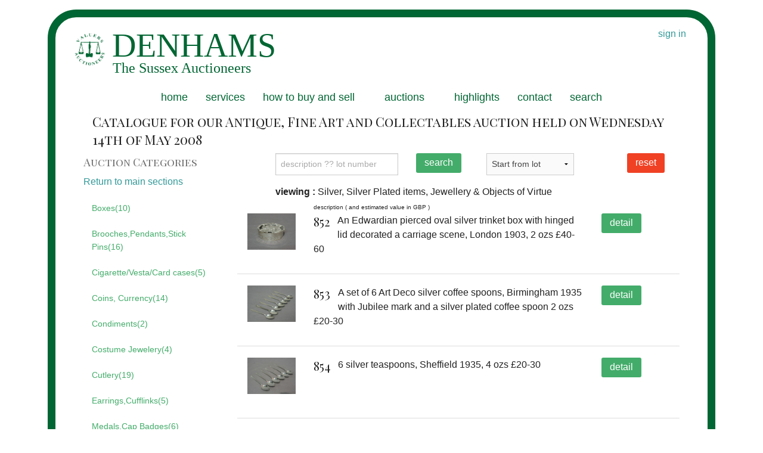

--- FILE ---
content_type: text/html; charset=UTF-8
request_url: https://denhams.com/antique-auction/may-2008/silver-jewellery?page=2
body_size: 12569
content:
<!DOCTYPE HTML>
<html lang="en-GB">
<head>
            <!-- Google tag (gtag.js) -->
    <script async src="https://www.googletagmanager.com/gtag/js?id=UA-412982-1"></script>
    <script>
      window.dataLayer = window.dataLayer || [];
      function gtag(){dataLayer.push(arguments);}
      gtag('js', new Date());

      gtag('config', 'UA-412982-1');
    </script>
    
    <meta http-equiv="Content-Type" content="text/html; charset=utf-8">
    <title>
        Silver and Jewellery in the 14th May 2008 antique auction - page 2 | Denhams
    </title>
    <meta name="description" content="
		    Silver, Silver Plated items, Jewellery &amp; Objects of Virtue in Denham&#039;s Antique, Fine Art and Collectables auction held on Wednesday 14th of May 2008 - page 2
	 ">
    <meta name="verify-v1" content="3rdhLs6QZ03lpoVDV+0ZUUwMuLy+p8h7/6QCo+wx2oo=">
    <meta name="msvalidate.01" content="12DD61020E58C330C77F851EEBE96B5C" />
    <meta name="p:domain_verify" content="35114e4875e44c5e80804a9ba55d9c37"/>
    <meta name="y_key" content="5aab57ce6b1738a0">
    <meta name="viewport" content="width=device-width"/>
    <meta name="_token" content="f6pxuO8Yw85sAkuPJnbSqIbLUw2x72nkVzzIWdN9" />
    <link href="https://assets.denhams.com/img/apple-touch-icon.1de74a82.png" rel="apple-touch-icon-precomposed"/>
    <link rel="preload" as="style" href="//maxcdn.bootstrapcdn.com/font-awesome/4.5.0/css/font-awesome.min.css" onload="this.onload=null;this.rel='stylesheet'" >
    <link href="https://assets.denhams.com/css/framework.593e7cf2.css.gz" rel="stylesheet" type="text/css">
    <link rel="preload" as="style" href="https://assets.denhams.com/css/third-party.min.2af6197d.css.gz" onload="this.rel='stylesheet'">
    <link rel="preload" as="style" href="https://fonts.googleapis.com/css?family=Montserrat|Playfair+Display+SC" onload="this.onload=null;this.rel='stylesheet'">

    <link rel="preconnect" href="https://fonts.gstatic.com">
    <link rel="preload" as="style"  href="https://fonts.googleapis.com/css2?family=Raleway:wght@600&display=swap"  onload="this.onload=null;this.rel='stylesheet'">
       <style type="text/css">
       .extra-space-hamburger {
margin-top: 1.2rem;
padding-left: 1em;
}
   </style>
</head>
<!-- Google tag (gtag.js) -->
<script async src="https://www.googletagmanager.com/gtag/js?id=G-HSV5Q48EPX"></script>
<script>
  window.dataLayer = window.dataLayer || [];
  function gtag(){dataLayer.push(arguments);}
  gtag('js', new Date());

  gtag('config', 'G-HSV5Q48EPX');
</script>
<body  style='width:100%'>
<div class='outer'>
    <div class="row">
        <header class='member-status'>
                                                                                        <a href='/users/login'>sign in</a>
                                    </header>
    </div>
    <div class="off-canvas-wrap" data-offcanvas>
        <div class="inner-wrap">
            <nav class="tab-bar show-for-medium-down">
                <section class="right-small">
                 
                  <a href="#" class="right-off-canvas-toggle"><span> <i class="fa fa-bars extra-space-hamburger"></i>  </span></a>
                </section>
            </nav>

            <!-- Off Canvas Menu -->
            <aside class="left-off-canvas-menu">
                <ul class='off-canvas-list'>
                        <li><label>auction categories</label></li>
    <li class='has-submenu'><a href="#">Main categories</a>
        <ul class='left-submenu'>
            <li class="back"><a href="#">Back</a></li>
                                        <li>
                    <a href='https://denhams.com/antique-auction/may-2008/antique-furniture'>
                        Antique &amp; Fine Quality Furniture and Furnishings</a></li>
                            <li>
                    <a href='https://denhams.com/antique-auction/may-2008/clocks-scientific-instruments'>
                        Clocks, Watches and Timepieces</a></li>
                            <li>
                    <a href='https://denhams.com/antique-auction/may-2008/toys-carpets-memorabilia-militaria'>
                        Metalware, Collectors Items, Ephemera, Fabrics, Toys, Curios etc</a></li>
                            <li>
                    <a href='https://denhams.com/antique-auction/may-2008/ceramic-glass-pottery'>
                        Ceramics and Glassware</a></li>
                            <li>
                    <a href='https://denhams.com/antique-auction/may-2008/paintings'>
                        Paintings, Watercolours, Prints, Sculpture and Works of Art</a></li>
                            <li>
                    <a href='https://denhams.com/antique-auction/may-2008/silver-jewellery'>
                        Silver, Silver Plated items, Jewellery &amp; Objects of Virtue</a></li>
                                </ul>
    </li>
    <li><a href='https://denhams.com/antique-auction/may-2008/silver-jewellery/boxes'>
            Boxes(10)</a></li>
    <li><a href='https://denhams.com/antique-auction/may-2008/silver-jewellery/brooches-pendants-stick-pins'>
            Brooches,Pendants,Stick Pins(16)</a></li>
    <li><a href='https://denhams.com/antique-auction/may-2008/silver-jewellery/cigarette-vesta-card-cases'>
            Cigarette/Vesta/Card cases(5)</a></li>
    <li><a href='https://denhams.com/antique-auction/may-2008/silver-jewellery/coins-currency'>
            Coins, Currency(14)</a></li>
    <li><a href='https://denhams.com/antique-auction/may-2008/silver-jewellery/condiments'>
            Condiments(2)</a></li>
    <li><a href='https://denhams.com/antique-auction/may-2008/silver-jewellery/costume-jewelery'>
            Costume Jewelery(4)</a></li>
    <li><a href='https://denhams.com/antique-auction/may-2008/silver-jewellery/cutlery'>
            Cutlery(19)</a></li>
    <li><a href='https://denhams.com/antique-auction/may-2008/silver-jewellery/earrings-cufflinks'>
            Earrings,Cufflinks(5)</a></li>
    <li><a href='https://denhams.com/antique-auction/may-2008/silver-jewellery/medals-cap-badges'>
            Medals,Cap Badges(6)</a></li>
    <li><a href='https://denhams.com/antique-auction/may-2008/silver-jewellery/necklaces-bracelets-chains'>
            Necklaces, Bracelets &amp; Chains(5)</a></li>
    <li><a href='https://denhams.com/antique-auction/may-2008/silver-jewellery/other'>
            Other(22)</a></li>
    <li><a href='https://denhams.com/antique-auction/may-2008/silver-jewellery/other-silverware'>
            Other Silverware(59)</a></li>
    <li><a href='https://denhams.com/antique-auction/may-2008/silver-jewellery/rings'>
            Rings(33)</a></li>
    <li><a href='https://denhams.com/antique-auction/may-2008/silver-jewellery/snuff-pill-boxes'>
            Snuff/Pill boxes(3)</a></li>
    <li><a href='https://denhams.com/antique-auction/may-2008/silver-jewellery/tea-coffee-services-items'>
            Tea/Coffee services, items(8)</a></li>
    <li><a href='https://denhams.com/antique-auction/may-2008/silver-jewellery/watches-clocks'>
            Watches, Clocks(8)</a></li>
		
                </ul>
            </aside>

            <aside class="right-off-canvas-menu">
                <ul class='off-canvas-list'>
                    <li><a href="/">home</a></li>

    <li><a href="/info/services">services</a></li>
    <li class='has-submenu'>
        <a href="#">how to buy and sell</a>
        <ul class='right-submenu'>
          <li class="back"><a href="#">Back</a></li>
            <li><a href="/info/buying_at_auction">Buying at auction</a></li>
            <li><a href="/info/selling_at_auction">Selling at auction</a></li>
            <li><a href='/info/member_services/'>member services</a></li>
            <li class='has-submenu'><a href="#">Shipping</a>
                <ul class='right-submenu'>
                  <li class="back"><a href="#">Back</a></li>

                    <li><a href='/info/international_shipping'>International</a></li>
                    <li><a href='/info/uk_shipping'>UK</a></li>
                </ul>
            </li>
            <li class='has-submenu'>
                <a href="#">Terms and Conditions</a>
                <ul class='right-submenu'>
                  <li class="back"><a href="#">Back</a></li>

                    <li><a href='/info/terms_buying'>for buying</a></li>
                    <li><a href='/info/terms_selling'>for selling</a></li>
                </ul>
            </li>
        </ul>
    </li>

    <li class='has-submenu'><a href="#">auctions</a>
        <ul class='right-submenu'>
            <li class="back"><a href="#">Back</a></li>
            <li><a href="/upcoming-auctions/">upcoming</a></li>
            <li><a href="/past-auctions/">past </a></li>


        </ul>
    </li>
    <li class='has-submenu'><a href="#">dates and times</a>
        <ul class='right-submenu'>
          <li class="back"><a href="#">Back</a></li>

            <li><a href="/upcoming-auctions">upcoming auctions</a></li>
            <li><a href="/info/viewing_times">viewing times</a></li>

            <li><a href="/vendors/">sellers area</a></li>
        </ul>
    </li>
    <li><a href="/highlights/">highlights</a></li>
    <li><a href="/info/contact">contact</a></li>
  
   <li> <a href='/users/login'>sign in</a></li>
   <li> <a href='/users/register'>or register</a></li>
   <li> <a href='/lots/search'>search past auctions</a></li>

                </ul>
            </aside>

            <!-- close the off-canvas menu -->
            <a class="exit-off-canvas"></a>

            <div class="row ">
                <div class='show-for-large-up  medium-12 columns'>
                    <nav class="top-bar " data-topbar>
                                                                                    <ul class="title-area">
    <li class="name"></li>
    <li class="toggle-topbar menu-icon"><a href="#">menu</a></li>
  </ul>
<section class="top-bar-section">
<ul>
    <li><a href="/">home</a></li>
    <li><a href="/info/services">services</a></li>
    <li class='has-dropdown'>
        <a href="#">how to buy and sell</a>
        <ul class='dropdown'>
            <li><a href="/info/buying_at_auction">buying at auction</a></li>
            <li><a href="/info/selling_at_auction">selling at auction</a></li>
            <li><a href='/info/member_services/'>member services</a></li>
            <li class='has-dropdown'><a href="#">shipping</a>
                <ul class='dropdown'>
                    <li><a href='/info/international_shipping'>international</a></li>
                    <li><a href='/info/uk_shipping'>UK</a></li>
                </ul>
            </li>
            <li class='has-dropdown'>
                <a href="#">terms and conditions</a>
                <ul class='dropdown'>
                    <li><a href='/info/terms_buying'>for buying</a></li>
                    <li><a href='/info/terms_selling'>for selling</a></li>
                </ul>
            </li>
        </ul>
    </li>
    <li class='has-dropdown'><a href="#">auctions</a>
        <ul class='dropdown'>
            <li><a href="/upcoming-auctions/">upcoming</a></li>
            <li><a href="/viewing-times">viewing times</a></li>
            <li><a href="/past-auctions/">past </a></li>

            <li><a href="/vendors/">sellers area</a></li>
        </ul>
    </li>
    <li><a href="/highlights/">highlights</a></li>
    <li><a href="/info/contact">contact</a></li>
     <li class='has-dropdown show-for-small-only'><a href="#">Members</a>
        <ul class='dropdown'>
                           <li> <a href='/users/login'>sign in</a></li>
               <li> <a href='/users/register'>or register</a></li>
                    </ul>
    </li>
    <li><a href="/lots/search">search</a></li>

</ul>
</section>



                                                                        </nav>
                </div>
            </div>
            <div class="row" style="min-height: 200px">
                <div class='small-12 large-12 columns'>
                        <div id="fb-root"></div>
    <div class='row'>
        <div class='small-12 large-12 columns'>
                            <h1>Catalogue for our Antique, Fine Art and Collectables auction held on Wednesday 14th of May 2008</h1>
                    </div>
        <div class='row'>
            <div class='large-3 columns show-for-large-up'>
                <h3 class='subheader'>Auction Categories</h3>
                                    <!--googleoff: all-->
                    <a href='https://denhams.com/antique-auction/may-2008'>Return to main sections</a>
                    <!--googleon: all-->
                                <nav class="auction-category">
                    <ul class='side-nav'>
                        <li><a href='https://denhams.com/antique-auction/may-2008/silver-jewellery/boxes'>
            Boxes(10)</a></li>

    <li><a href='https://denhams.com/antique-auction/may-2008/silver-jewellery/brooches-pendants-stick-pins'>
            Brooches,Pendants,Stick Pins(16)</a></li>

    <li><a href='https://denhams.com/antique-auction/may-2008/silver-jewellery/cigarette-vesta-card-cases'>
            Cigarette/Vesta/Card cases(5)</a></li>

    <li><a href='https://denhams.com/antique-auction/may-2008/silver-jewellery/coins-currency'>
            Coins, Currency(14)</a></li>

    <li><a href='https://denhams.com/antique-auction/may-2008/silver-jewellery/condiments'>
            Condiments(2)</a></li>

    <li><a href='https://denhams.com/antique-auction/may-2008/silver-jewellery/costume-jewelery'>
            Costume Jewelery(4)</a></li>

    <li><a href='https://denhams.com/antique-auction/may-2008/silver-jewellery/cutlery'>
            Cutlery(19)</a></li>

    <li><a href='https://denhams.com/antique-auction/may-2008/silver-jewellery/earrings-cufflinks'>
            Earrings,Cufflinks(5)</a></li>

    <li><a href='https://denhams.com/antique-auction/may-2008/silver-jewellery/medals-cap-badges'>
            Medals,Cap Badges(6)</a></li>

    <li><a href='https://denhams.com/antique-auction/may-2008/silver-jewellery/necklaces-bracelets-chains'>
            Necklaces, Bracelets &amp; Chains(5)</a></li>

    <li><a href='https://denhams.com/antique-auction/may-2008/silver-jewellery/other'>
            Other(22)</a></li>

    <li><a href='https://denhams.com/antique-auction/may-2008/silver-jewellery/other-silverware'>
            Other Silverware(59)</a></li>

    <li><a href='https://denhams.com/antique-auction/may-2008/silver-jewellery/rings'>
            Rings(33)</a></li>

    <li><a href='https://denhams.com/antique-auction/may-2008/silver-jewellery/snuff-pill-boxes'>
            Snuff/Pill boxes(3)</a></li>

    <li><a href='https://denhams.com/antique-auction/may-2008/silver-jewellery/tea-coffee-services-items'>
            Tea/Coffee services, items(8)</a></li>

    <li><a href='https://denhams.com/antique-auction/may-2008/silver-jewellery/watches-clocks'>
            Watches, Clocks(8)</a></li>
		
                    </ul>
                </nav>
            </div>
            <div class='small-12 large-9 columns'>
                <div class='row'>
                    <div class='small-11 small-offset-1 small-centered  columns'>
                        <div class="row">
	<form method="POST" action="https://denhams.com/antique-auction/may-2008/search" accept-charset="UTF-8"><input name="_token" type="hidden" value="f6pxuO8Yw85sAkuPJnbSqIbLUw2x72nkVzzIWdN9">

	<div class="small-8 medium-4 columns">
		<input placeholder="description ?? lot number" name="searchtext" type="text">
	</div>
	<div class="small-4 medium-2 columns">
		<button type="submit" class="medium radius left">search</button>
	</div>
	<div class="small-6 medium-2 columns">
		<a class="button alert medium radius left" href="https://denhams.com/antique-auction?sale_date_slug=may-2008">reset</a>
	</div>
	</form>
	<div class="small-6 medium-3  text-right end columns"  >
		<form method="GET" action="https://denhams.com/antique-auction?sale_date_slug=may-2008" accept-charset="UTF-8" name="choose_start_lot">
		<select name="start_lot_no"><option selected="selected" value="">Start from lot</option><option value="1">1</option><option value="2">2</option><option value="3">3</option><option value="4">4</option><option value="5">5</option><option value="6">6</option><option value="7">7</option><option value="8">8</option><option value="9">9</option><option value="10">10</option><option value="11">11</option><option value="12">12</option><option value="13">13</option><option value="14">14</option><option value="15">15</option><option value="16">16</option><option value="17">17</option><option value="18">18</option><option value="19">19</option><option value="20">20</option><option value="21">21</option><option value="22">22</option><option value="23">23</option><option value="24">24</option><option value="25">25</option><option value="26">26</option><option value="27">27</option><option value="28">28</option><option value="29">29</option><option value="30">30</option><option value="31">31</option><option value="32">32</option><option value="33">33</option><option value="34">34</option><option value="35">35</option><option value="36">36</option><option value="37">37</option><option value="39">39</option><option value="40">40</option><option value="41">41</option><option value="42">42</option><option value="43">43</option><option value="44">44</option><option value="45">45</option><option value="46">46</option><option value="47">47</option><option value="48">48</option><option value="49">49</option><option value="50">50</option><option value="51">51</option><option value="52">52</option><option value="53">53</option><option value="54">54</option><option value="55">55</option><option value="56">56</option><option value="57">57</option><option value="58">58</option><option value="59">59</option><option value="60">60</option><option value="61">61</option><option value="62">62</option><option value="63">63</option><option value="64">64</option><option value="65">65</option><option value="66">66</option><option value="67">67</option><option value="68">68</option><option value="69">69</option><option value="70">70</option><option value="71">71</option><option value="72">72</option><option value="73">73</option><option value="74">74</option><option value="75">75</option><option value="76">76</option><option value="77">77</option><option value="78">78</option><option value="79">79</option><option value="80">80</option><option value="81">81</option><option value="82">82</option><option value="83">83</option><option value="84">84</option><option value="85">85</option><option value="86">86</option><option value="87">87</option><option value="88">88</option><option value="89">89</option><option value="90">90</option><option value="91">91</option><option value="92">92</option><option value="93">93</option><option value="94">94</option><option value="95">95</option><option value="96">96</option><option value="97">97</option><option value="98">98</option><option value="100">100</option><option value="101">101</option><option value="102">102</option><option value="103">103</option><option value="104">104</option><option value="105">105</option><option value="106">106</option><option value="107">107</option><option value="108">108</option><option value="109">109</option><option value="110">110</option><option value="111">111</option><option value="112">112</option><option value="113">113</option><option value="114">114</option><option value="115">115</option><option value="116">116</option><option value="117">117</option><option value="118">118</option><option value="119">119</option><option value="120">120</option><option value="121">121</option><option value="122">122</option><option value="123">123</option><option value="124">124</option><option value="125">125</option><option value="126">126</option><option value="127">127</option><option value="128">128</option><option value="129">129</option><option value="130">130</option><option value="131">131</option><option value="132">132</option><option value="133">133</option><option value="134">134</option><option value="135">135</option><option value="136">136</option><option value="137">137</option><option value="138">138</option><option value="139">139</option><option value="140">140</option><option value="141">141</option><option value="142">142</option><option value="143">143</option><option value="144">144</option><option value="145">145</option><option value="146">146</option><option value="147">147</option><option value="148">148</option><option value="149">149</option><option value="150">150</option><option value="151">151</option><option value="152">152</option><option value="153">153</option><option value="154">154</option><option value="155">155</option><option value="156">156</option><option value="157">157</option><option value="158">158</option><option value="159">159</option><option value="160">160</option><option value="161">161</option><option value="162">162</option><option value="163">163</option><option value="174">174</option><option value="175">175</option><option value="176">176</option><option value="177">177</option><option value="178">178</option><option value="179">179</option><option value="180">180</option><option value="181">181</option><option value="182">182</option><option value="183">183</option><option value="184">184</option><option value="185">185</option><option value="186">186</option><option value="187">187</option><option value="188">188</option><option value="189">189</option><option value="190">190</option><option value="191">191</option><option value="192">192</option><option value="193">193</option><option value="194">194</option><option value="195">195</option><option value="196">196</option><option value="197">197</option><option value="198">198</option><option value="199">199</option><option value="200">200</option><option value="201">201</option><option value="202">202</option><option value="203">203</option><option value="204">204</option><option value="205">205</option><option value="206">206</option><option value="207">207</option><option value="208">208</option><option value="209">209</option><option value="210">210</option><option value="211">211</option><option value="212">212</option><option value="213">213</option><option value="214">214</option><option value="215">215</option><option value="216">216</option><option value="217">217</option><option value="218">218</option><option value="219">219</option><option value="220">220</option><option value="221">221</option><option value="222">222</option><option value="223">223</option><option value="224">224</option><option value="225">225</option><option value="226">226</option><option value="227">227</option><option value="228">228</option><option value="229">229</option><option value="230">230</option><option value="231">231</option><option value="232">232</option><option value="233">233</option><option value="234">234</option><option value="235">235</option><option value="236">236</option><option value="237">237</option><option value="238">238</option><option value="239">239</option><option value="240">240</option><option value="241">241</option><option value="242">242</option><option value="243">243</option><option value="244">244</option><option value="245">245</option><option value="246">246</option><option value="247">247</option><option value="248">248</option><option value="249">249</option><option value="250">250</option><option value="251">251</option><option value="252">252</option><option value="253">253</option><option value="254">254</option><option value="255">255</option><option value="256">256</option><option value="257">257</option><option value="258">258</option><option value="259">259</option><option value="260">260</option><option value="261">261</option><option value="262">262</option><option value="263">263</option><option value="264">264</option><option value="265">265</option><option value="266">266</option><option value="267">267</option><option value="268">268</option><option value="269">269</option><option value="270">270</option><option value="271">271</option><option value="272">272</option><option value="273">273</option><option value="274">274</option><option value="275">275</option><option value="276">276</option><option value="277">277</option><option value="278">278</option><option value="279">279</option><option value="280">280</option><option value="281">281</option><option value="282">282</option><option value="283">283</option><option value="284">284</option><option value="285">285</option><option value="286">286</option><option value="287">287</option><option value="288">288</option><option value="289">289</option><option value="290">290</option><option value="291">291</option><option value="292">292</option><option value="293">293</option><option value="294">294</option><option value="295">295</option><option value="296">296</option><option value="297">297</option><option value="298">298</option><option value="299">299</option><option value="300">300</option><option value="301">301</option><option value="302">302</option><option value="303">303</option><option value="304">304</option><option value="305">305</option><option value="306">306</option><option value="307">307</option><option value="308">308</option><option value="309">309</option><option value="310">310</option><option value="311">311</option><option value="312">312</option><option value="313">313</option><option value="314">314</option><option value="315">315</option><option value="316">316</option><option value="317">317</option><option value="318">318</option><option value="319">319</option><option value="320">320</option><option value="321">321</option><option value="322">322</option><option value="323">323</option><option value="324">324</option><option value="325">325</option><option value="326">326</option><option value="327">327</option><option value="328">328</option><option value="329">329</option><option value="330">330</option><option value="331">331</option><option value="332">332</option><option value="334">334</option><option value="335">335</option><option value="336">336</option><option value="337">337</option><option value="338">338</option><option value="339">339</option><option value="340">340</option><option value="341">341</option><option value="342">342</option><option value="343">343</option><option value="344">344</option><option value="345">345</option><option value="346">346</option><option value="347">347</option><option value="348">348</option><option value="349">349</option><option value="350">350</option><option value="351">351</option><option value="352">352</option><option value="353">353</option><option value="354">354</option><option value="355">355</option><option value="356">356</option><option value="357">357</option><option value="358">358</option><option value="359">359</option><option value="360">360</option><option value="361">361</option><option value="362">362</option><option value="363">363</option><option value="364">364</option><option value="365">365</option><option value="366">366</option><option value="367">367</option><option value="368">368</option><option value="369">369</option><option value="370">370</option><option value="371">371</option><option value="372">372</option><option value="373">373</option><option value="374">374</option><option value="375">375</option><option value="376">376</option><option value="377">377</option><option value="378">378</option><option value="379">379</option><option value="380">380</option><option value="381">381</option><option value="382">382</option><option value="383">383</option><option value="384">384</option><option value="385">385</option><option value="386">386</option><option value="387">387</option><option value="388">388</option><option value="389">389</option><option value="390">390</option><option value="391">391</option><option value="392">392</option><option value="393">393</option><option value="394">394</option><option value="395">395</option><option value="396">396</option><option value="397">397</option><option value="398">398</option><option value="399">399</option><option value="400">400</option><option value="401">401</option><option value="402">402</option><option value="403">403</option><option value="404">404</option><option value="405">405</option><option value="406">406</option><option value="407">407</option><option value="408">408</option><option value="409">409</option><option value="410">410</option><option value="411">411</option><option value="412">412</option><option value="413">413</option><option value="414">414</option><option value="415">415</option><option value="416">416</option><option value="417">417</option><option value="418">418</option><option value="419">419</option><option value="420">420</option><option value="421">421</option><option value="422">422</option><option value="423">423</option><option value="424">424</option><option value="425">425</option><option value="426">426</option><option value="427">427</option><option value="428">428</option><option value="429">429</option><option value="430">430</option><option value="431">431</option><option value="433">433</option><option value="434">434</option><option value="435">435</option><option value="436">436</option><option value="437">437</option><option value="438">438</option><option value="439">439</option><option value="440">440</option><option value="441">441</option><option value="442">442</option><option value="443">443</option><option value="444">444</option><option value="445">445</option><option value="446">446</option><option value="447">447</option><option value="448">448</option><option value="449">449</option><option value="475">475</option><option value="476">476</option><option value="477">477</option><option value="478">478</option><option value="479">479</option><option value="480">480</option><option value="481">481</option><option value="482">482</option><option value="483">483</option><option value="484">484</option><option value="485">485</option><option value="486">486</option><option value="487">487</option><option value="488">488</option><option value="489">489</option><option value="490">490</option><option value="491">491</option><option value="492">492</option><option value="493">493</option><option value="494">494</option><option value="495">495</option><option value="496">496</option><option value="497">497</option><option value="498">498</option><option value="499">499</option><option value="500">500</option><option value="501">501</option><option value="502">502</option><option value="503">503</option><option value="504">504</option><option value="505">505</option><option value="506">506</option><option value="507">507</option><option value="508">508</option><option value="509">509</option><option value="510">510</option><option value="511">511</option><option value="512">512</option><option value="513">513</option><option value="514">514</option><option value="515">515</option><option value="516">516</option><option value="517">517</option><option value="518">518</option><option value="519">519</option><option value="520">520</option><option value="521">521</option><option value="522">522</option><option value="523">523</option><option value="524">524</option><option value="525">525</option><option value="526">526</option><option value="527">527</option><option value="528">528</option><option value="529">529</option><option value="530">530</option><option value="531">531</option><option value="532">532</option><option value="533">533</option><option value="534">534</option><option value="535">535</option><option value="536">536</option><option value="537">537</option><option value="538">538</option><option value="539">539</option><option value="540">540</option><option value="541">541</option><option value="542">542</option><option value="543">543</option><option value="544">544</option><option value="545">545</option><option value="546">546</option><option value="547">547</option><option value="548">548</option><option value="549">549</option><option value="550">550</option><option value="551">551</option><option value="552">552</option><option value="553">553</option><option value="554">554</option><option value="555">555</option><option value="556">556</option><option value="557">557</option><option value="558">558</option><option value="559">559</option><option value="560">560</option><option value="561">561</option><option value="562">562</option><option value="563">563</option><option value="564">564</option><option value="565">565</option><option value="566">566</option><option value="567">567</option><option value="568">568</option><option value="569">569</option><option value="570">570</option><option value="571">571</option><option value="572">572</option><option value="573">573</option><option value="574">574</option><option value="575">575</option><option value="576">576</option><option value="577">577</option><option value="578">578</option><option value="579">579</option><option value="580">580</option><option value="581">581</option><option value="582">582</option><option value="583">583</option><option value="584">584</option><option value="585">585</option><option value="586">586</option><option value="587">587</option><option value="588">588</option><option value="589">589</option><option value="590">590</option><option value="591">591</option><option value="592">592</option><option value="593">593</option><option value="594">594</option><option value="595">595</option><option value="596">596</option><option value="597">597</option><option value="598">598</option><option value="599">599</option><option value="600">600</option><option value="601">601</option><option value="602">602</option><option value="603">603</option><option value="604">604</option><option value="605">605</option><option value="606">606</option><option value="607">607</option><option value="608">608</option><option value="609">609</option><option value="611">611</option><option value="612">612</option><option value="613">613</option><option value="614">614</option><option value="615">615</option><option value="616">616</option><option value="617">617</option><option value="618">618</option><option value="619">619</option><option value="620">620</option><option value="621">621</option><option value="622">622</option><option value="623">623</option><option value="624">624</option><option value="701">701</option><option value="702">702</option><option value="703">703</option><option value="704">704</option><option value="705">705</option><option value="706">706</option><option value="707">707</option><option value="708">708</option><option value="709">709</option><option value="710">710</option><option value="711">711</option><option value="712">712</option><option value="713">713</option><option value="714">714</option><option value="715">715</option><option value="716">716</option><option value="717">717</option><option value="718">718</option><option value="719">719</option><option value="720">720</option><option value="721">721</option><option value="722">722</option><option value="723">723</option><option value="724">724</option><option value="725">725</option><option value="726">726</option><option value="727">727</option><option value="728">728</option><option value="729">729</option><option value="730">730</option><option value="731">731</option><option value="732">732</option><option value="733">733</option><option value="734">734</option><option value="735">735</option><option value="736">736</option><option value="737">737</option><option value="738">738</option><option value="739">739</option><option value="740">740</option><option value="741">741</option><option value="742">742</option><option value="743">743</option><option value="744">744</option><option value="745">745</option><option value="746">746</option><option value="747">747</option><option value="748">748</option><option value="749">749</option><option value="750">750</option><option value="751">751</option><option value="752">752</option><option value="753">753</option><option value="754">754</option><option value="755">755</option><option value="756">756</option><option value="757">757</option><option value="758">758</option><option value="759">759</option><option value="760">760</option><option value="761">761</option><option value="762">762</option><option value="763">763</option><option value="764">764</option><option value="765">765</option><option value="766">766</option><option value="767">767</option><option value="768">768</option><option value="769">769</option><option value="770">770</option><option value="771">771</option><option value="772">772</option><option value="773">773</option><option value="774">774</option><option value="775">775</option><option value="776">776</option><option value="777">777</option><option value="778">778</option><option value="779">779</option><option value="780">780</option><option value="781">781</option><option value="782">782</option><option value="783">783</option><option value="784">784</option><option value="785">785</option><option value="786">786</option><option value="787">787</option><option value="788">788</option><option value="789">789</option><option value="790">790</option><option value="791">791</option><option value="792">792</option><option value="793">793</option><option value="794">794</option><option value="795">795</option><option value="796">796</option><option value="797">797</option><option value="798">798</option><option value="799">799</option><option value="800">800</option><option value="801">801</option><option value="802">802</option><option value="803">803</option><option value="826">826</option><option value="827">827</option><option value="828">828</option><option value="829">829</option><option value="830">830</option><option value="831">831</option><option value="832">832</option><option value="833">833</option><option value="834">834</option><option value="835">835</option><option value="836">836</option><option value="837">837</option><option value="838">838</option><option value="839">839</option><option value="840">840</option><option value="841">841</option><option value="842">842</option><option value="843">843</option><option value="844">844</option><option value="845">845</option><option value="846">846</option><option value="847">847</option><option value="849">849</option><option value="850">850</option><option value="851">851</option><option value="852">852</option><option value="853">853</option><option value="854">854</option><option value="855">855</option><option value="856">856</option><option value="857">857</option><option value="858">858</option><option value="859">859</option><option value="860">860</option><option value="861">861</option><option value="862">862</option><option value="863">863</option><option value="864">864</option><option value="865">865</option><option value="866">866</option><option value="867">867</option><option value="868">868</option><option value="869">869</option><option value="870">870</option><option value="871">871</option><option value="872">872</option><option value="873">873</option><option value="874">874</option><option value="875">875</option><option value="876">876</option><option value="877">877</option><option value="878">878</option><option value="879">879</option><option value="880">880</option><option value="881">881</option><option value="882">882</option><option value="883">883</option><option value="884">884</option><option value="885">885</option><option value="886">886</option><option value="887">887</option><option value="888">888</option><option value="889">889</option><option value="890">890</option><option value="891">891</option><option value="892">892</option><option value="893">893</option><option value="894">894</option><option value="895">895</option><option value="896">896</option><option value="897">897</option><option value="898">898</option><option value="899">899</option><option value="900">900</option><option value="901">901</option><option value="902">902</option><option value="903">903</option><option value="904">904</option><option value="905">905</option><option value="906">906</option><option value="907">907</option><option value="908">908</option><option value="909">909</option><option value="910">910</option><option value="911">911</option><option value="912">912</option><option value="913">913</option><option value="914">914</option><option value="915">915</option><option value="916">916</option><option value="917">917</option><option value="918">918</option><option value="919">919</option><option value="920">920</option><option value="921">921</option><option value="922">922</option><option value="923">923</option><option value="924">924</option><option value="925">925</option><option value="926">926</option><option value="927">927</option><option value="928">928</option><option value="929">929</option><option value="930">930</option><option value="931">931</option><option value="932">932</option><option value="933">933</option><option value="934">934</option><option value="935">935</option><option value="936">936</option><option value="937">937</option><option value="938">938</option><option value="939">939</option><option value="940">940</option><option value="941">941</option><option value="942">942</option><option value="943">943</option><option value="944">944</option><option value="945">945</option><option value="946">946</option><option value="947">947</option><option value="948">948</option><option value="949">949</option><option value="950">950</option><option value="951">951</option><option value="952">952</option><option value="953">953</option><option value="954">954</option><option value="955">955</option><option value="956">956</option><option value="957">957</option><option value="958">958</option><option value="959">959</option><option value="960">960</option><option value="961">961</option><option value="962">962</option><option value="963">963</option><option value="964">964</option><option value="965">965</option><option value="966">966</option><option value="967">967</option><option value="968">968</option><option value="969">969</option><option value="970">970</option><option value="971">971</option><option value="972">972</option><option value="973">973</option><option value="974">974</option><option value="975">975</option><option value="976">976</option><option value="977">977</option><option value="978">978</option><option value="979">979</option><option value="980">980</option><option value="981">981</option><option value="982">982</option><option value="983">983</option><option value="984">984</option><option value="985">985</option><option value="986">986</option><option value="987">987</option><option value="988">988</option><option value="989">989</option><option value="990">990</option><option value="991">991</option><option value="992">992</option><option value="993">993</option><option value="994">994</option><option value="995">995</option><option value="996">996</option><option value="997">997</option><option value="998">998</option><option value="999">999</option><option value="1000">1000</option><option value="1001">1001</option><option value="1002">1002</option><option value="1003">1003</option><option value="1004">1004</option><option value="1005">1005</option><option value="1006">1006</option><option value="1007">1007</option><option value="1008">1008</option><option value="1009">1009</option><option value="1010">1010</option><option value="1011">1011</option><option value="1012">1012</option><option value="1013">1013</option><option value="1014">1014</option><option value="1015">1015</option><option value="1016">1016</option><option value="1017">1017</option><option value="1018">1018</option><option value="1019">1019</option><option value="1020">1020</option><option value="1021">1021</option><option value="1022">1022</option><option value="1023">1023</option><option value="1024">1024</option><option value="1025">1025</option><option value="1026">1026</option><option value="1027">1027</option><option value="1028">1028</option><option value="1029">1029</option><option value="1030">1030</option><option value="1031">1031</option><option value="1032">1032</option><option value="1033">1033</option><option value="1034">1034</option><option value="1035">1035</option><option value="1036">1036</option><option value="1037">1037</option><option value="1038">1038</option><option value="1039">1039</option><option value="1040">1040</option><option value="1041">1041</option><option value="1042">1042</option><option value="1043">1043</option><option value="1044">1044</option><option value="1045">1045</option></select>
		</form>
	</div>
</div>
<div class="row">

</div>
                    </div>
                </div>
                <div class='row'>
                    <div class='small-11 small-offset-1 small-centered large-12 columns'>
                                                <span class="inline show-for-medium-down">
                            <strong>Viewing</strong> 1<br>
                            <a class='left-off-canvas-toggle'><i class="fa fa-chevron-circle-left"></i>
                                                                    16 sub categories
                                                            </a>
                        </span>
                        <span class="show-for-large-up"><strong> viewing
                                : </strong> Silver, Silver Plated items, Jewellery &amp; Objects of Virtue
                        </span>

                    </div>
                </div>
                             </div>
            <div class='small-12 large-9 columns'>
                <div class='row'>
                    <div class='small-10 small-offset-2  columns'>
                        <small>description ( and estimated value in GBP )</small>
                    </div>
                </div>
                                    <div class='row' data-lot-id='208618'>
                        <div class='small-12 medium-2 large-2 columns'>
                            <ul class="lightgallery">

        <li data-src="https://images.denhams.com/483/483lot852.jpg" data-responsive="https://image-resize.denhams.com/mobile/483/483lot852.jpg 400">

            <picture>
                  <source 
                    srcset="https://image-resize.denhams.com/highlight/483/483lot852.jpg"
                    media="(min-width: 600px)"
                  />
                  <img 
                    src="https://image-resize.denhams.com/mobile-thumb/483/483lot852.jpg" 
                    alt="An Edwardian pierced oval silver trinket box with hinged lid decorated a carriage scene, London 1903, 2 ozs"
                  />
            </picture>
        </li>
                    </ul>
                        </div>
                        <div class='small-12 medium-10 large-10 columns'>
                            <div class="row">
                                <div class='small-12 medium-9 large-9 columns'>
                                    <h2 class='lotno'>852</h2>
                                    <span class='description '>
                                        An Edwardian pierced oval silver trinket box with hinged lid decorated a carriage scene, London 1903, 2 ozs £40-60
                                                                                                                 
                                    </span>

                                    

                                                                    </div>
                                <div class='small-12 medium-3 large-3 columns'>
                                    <span class='left'>
                                                                                    <a class='button medium radius' href='https://denhams.com/lot/852/may-2008'>detail</a>
                                                                                                                        </span>
                                </div>
                            </div>
                        </div>
                    </div>
                    <hr>
                                    <div class='row' data-lot-id='208619'>
                        <div class='small-12 medium-2 large-2 columns'>
                            <ul class="lightgallery">

        <li data-src="https://images.denhams.com/483/483lot853.jpg" data-responsive="https://image-resize.denhams.com/mobile/483/483lot853.jpg 400">

            <picture>
                  <source 
                    srcset="https://image-resize.denhams.com/highlight/483/483lot853.jpg"
                    media="(min-width: 600px)"
                  />
                  <img 
                    src="https://image-resize.denhams.com/mobile-thumb/483/483lot853.jpg" 
                    alt="A  set of 6 Art Deco silver coffee spoons, Birmingham 1935 with Jubilee mark and a  silver plated coffee spoon 2 ozs"
                  />
            </picture>
        </li>
                    </ul>
                        </div>
                        <div class='small-12 medium-10 large-10 columns'>
                            <div class="row">
                                <div class='small-12 medium-9 large-9 columns'>
                                    <h2 class='lotno'>853</h2>
                                    <span class='description '>
                                        A  set of 6 Art Deco silver coffee spoons, Birmingham 1935 with Jubilee mark and a  silver plated coffee spoon 2 ozs £20-30
                                                                                                                 
                                    </span>

                                    

                                                                    </div>
                                <div class='small-12 medium-3 large-3 columns'>
                                    <span class='left'>
                                                                                    <a class='button medium radius' href='https://denhams.com/lot/853/may-2008'>detail</a>
                                                                                                                        </span>
                                </div>
                            </div>
                        </div>
                    </div>
                    <hr>
                                    <div class='row' data-lot-id='208620'>
                        <div class='small-12 medium-2 large-2 columns'>
                            <ul class="lightgallery">

        <li data-src="https://images.denhams.com/483/483lot854.jpg" data-responsive="https://image-resize.denhams.com/mobile/483/483lot854.jpg 400">

            <picture>
                  <source 
                    srcset="https://image-resize.denhams.com/highlight/483/483lot854.jpg"
                    media="(min-width: 600px)"
                  />
                  <img 
                    src="https://image-resize.denhams.com/mobile-thumb/483/483lot854.jpg" 
                    alt="6 silver teaspoons, Sheffield 1935, 4 ozs"
                  />
            </picture>
        </li>
                    </ul>
                        </div>
                        <div class='small-12 medium-10 large-10 columns'>
                            <div class="row">
                                <div class='small-12 medium-9 large-9 columns'>
                                    <h2 class='lotno'>854</h2>
                                    <span class='description '>
                                        6 silver teaspoons, Sheffield 1935, 4 ozs £20-30
                                                                                                                 
                                    </span>

                                    

                                                                    </div>
                                <div class='small-12 medium-3 large-3 columns'>
                                    <span class='left'>
                                                                                    <a class='button medium radius' href='https://denhams.com/lot/854/may-2008'>detail</a>
                                                                                                                        </span>
                                </div>
                            </div>
                        </div>
                    </div>
                    <hr>
                                    <div class='row' data-lot-id='208621'>
                        <div class='small-12 medium-2 large-2 columns'>
                            <ul class="lightgallery">

        <li data-src="https://images.denhams.com/483/483lot855.jpg" data-responsive="https://image-resize.denhams.com/mobile/483/483lot855.jpg 400">

            <picture>
                  <source 
                    srcset="https://image-resize.denhams.com/highlight/483/483lot855.jpg"
                    media="(min-width: 600px)"
                  />
                  <img 
                    src="https://image-resize.denhams.com/mobile-thumb/483/483lot855.jpg" 
                    alt="A circular pierced silver dish with  cast vinery decoration Sheffield 1946, 12 ozs"
                  />
            </picture>
        </li>
                    </ul>
                        </div>
                        <div class='small-12 medium-10 large-10 columns'>
                            <div class="row">
                                <div class='small-12 medium-9 large-9 columns'>
                                    <h2 class='lotno'>855</h2>
                                    <span class='description '>
                                        A circular pierced silver dish with  cast vinery decoration Sheffield 1946, 12 ozs £70-90
                                                                                                                 
                                    </span>

                                    

                                                                    </div>
                                <div class='small-12 medium-3 large-3 columns'>
                                    <span class='left'>
                                                                                    <a class='button medium radius' href='https://denhams.com/lot/855/may-2008'>detail</a>
                                                                                                                        </span>
                                </div>
                            </div>
                        </div>
                    </div>
                    <hr>
                                    <div class='row' data-lot-id='208622'>
                        <div class='small-12 medium-2 large-2 columns'>
                            <ul class="lightgallery">

        <li data-src="https://images.denhams.com/483/483lot856.jpg" data-responsive="https://image-resize.denhams.com/mobile/483/483lot856.jpg 400">

            <picture>
                  <source 
                    srcset="https://image-resize.denhams.com/highlight/483/483lot856.jpg"
                    media="(min-width: 600px)"
                  />
                  <img 
                    src="https://image-resize.denhams.com/mobile-thumb/483/483lot856.jpg" 
                    alt="A modern Art Nouveau style silver easel photograph frame 6&quot;"
                  />
            </picture>
        </li>
                    </ul>
                        </div>
                        <div class='small-12 medium-10 large-10 columns'>
                            <div class="row">
                                <div class='small-12 medium-9 large-9 columns'>
                                    <h2 class='lotno'>856</h2>
                                    <span class='description '>
                                        A modern Art Nouveau style silver easel photograph frame 6&quot; £30-50
                                                                                                                 
                                    </span>

                                    

                                                                    </div>
                                <div class='small-12 medium-3 large-3 columns'>
                                    <span class='left'>
                                                                                    <a class='button medium radius' href='https://denhams.com/lot/856/may-2008'>detail</a>
                                                                                                                        </span>
                                </div>
                            </div>
                        </div>
                    </div>
                    <hr>
                                    <div class='row' data-lot-id='208623'>
                        <div class='small-12 medium-2 large-2 columns'>
                            <ul class="lightgallery">

        <li data-src="https://images.denhams.com/483/483lot857.jpg" data-responsive="https://image-resize.denhams.com/mobile/483/483lot857.jpg 400">

            <picture>
                  <source 
                    srcset="https://image-resize.denhams.com/highlight/483/483lot857.jpg"
                    media="(min-width: 600px)"
                  />
                  <img 
                    src="https://image-resize.denhams.com/mobile-thumb/483/483lot857.jpg" 
                    alt="A Victorian oval silver plated teapot with engraved decoration and repair to spout"
                  />
            </picture>
        </li>
                    </ul>
                        </div>
                        <div class='small-12 medium-10 large-10 columns'>
                            <div class="row">
                                <div class='small-12 medium-9 large-9 columns'>
                                    <h2 class='lotno'>857</h2>
                                    <span class='description '>
                                        A Victorian oval silver plated teapot with engraved decoration and repair to spout £10-20
                                                                                                                 
                                    </span>

                                    

                                                                    </div>
                                <div class='small-12 medium-3 large-3 columns'>
                                    <span class='left'>
                                                                                    <a class='button medium radius' href='https://denhams.com/lot/857/may-2008'>detail</a>
                                                                                                                        </span>
                                </div>
                            </div>
                        </div>
                    </div>
                    <hr>
                                    <div class='row' data-lot-id='208624'>
                        <div class='small-12 medium-2 large-2 columns'>
                            <ul class="lightgallery">

        <li data-src="https://images.denhams.com/483/483lot858.jpg" data-responsive="https://image-resize.denhams.com/mobile/483/483lot858.jpg 400">

            <picture>
                  <source 
                    srcset="https://image-resize.denhams.com/highlight/483/483lot858.jpg"
                    media="(min-width: 600px)"
                  />
                  <img 
                    src="https://image-resize.denhams.com/mobile-thumb/483/483lot858.jpg" 
                    alt="An oval Britannia metal coffee pot with demi-reeded decoration"
                  />
            </picture>
        </li>
                    </ul>
                        </div>
                        <div class='small-12 medium-10 large-10 columns'>
                            <div class="row">
                                <div class='small-12 medium-9 large-9 columns'>
                                    <h2 class='lotno'>858</h2>
                                    <span class='description '>
                                        An oval Britannia metal coffee pot with demi-reeded decoration £10-20
                                                                                                                 
                                    </span>

                                    

                                                                    </div>
                                <div class='small-12 medium-3 large-3 columns'>
                                    <span class='left'>
                                                                                    <a class='button medium radius' href='https://denhams.com/lot/858/may-2008'>detail</a>
                                                                                                                        </span>
                                </div>
                            </div>
                        </div>
                    </div>
                    <hr>
                                    <div class='row' data-lot-id='208625'>
                        <div class='small-12 medium-2 large-2 columns'>
                            <ul class="lightgallery">

        <li data-src="https://images.denhams.com/483/483lot859.jpg" data-responsive="https://image-resize.denhams.com/mobile/483/483lot859.jpg 400">

            <picture>
                  <source 
                    srcset="https://image-resize.denhams.com/highlight/483/483lot859.jpg"
                    media="(min-width: 600px)"
                  />
                  <img 
                    src="https://image-resize.denhams.com/mobile-thumb/483/483lot859.jpg" 
                    alt="A circular pierced silver plated cake basket with swing handle 9 1/2&quot;"
                  />
            </picture>
        </li>
                    </ul>
                        </div>
                        <div class='small-12 medium-10 large-10 columns'>
                            <div class="row">
                                <div class='small-12 medium-9 large-9 columns'>
                                    <h2 class='lotno'>859</h2>
                                    <span class='description '>
                                        A circular pierced silver plated cake basket with swing handle 9 1/2&quot; £10-20
                                                                                                                 
                                    </span>

                                    

                                                                    </div>
                                <div class='small-12 medium-3 large-3 columns'>
                                    <span class='left'>
                                                                                    <a class='button medium radius' href='https://denhams.com/lot/859/may-2008'>detail</a>
                                                                                                                        </span>
                                </div>
                            </div>
                        </div>
                    </div>
                    <hr>
                                    <div class='row' data-lot-id='208626'>
                        <div class='small-12 medium-2 large-2 columns'>
                            <ul class="lightgallery">

        <li data-src="https://images.denhams.com/483/483lot860.jpg" data-responsive="https://image-resize.denhams.com/mobile/483/483lot860.jpg 400">

            <picture>
                  <source 
                    srcset="https://image-resize.denhams.com/highlight/483/483lot860.jpg"
                    media="(min-width: 600px)"
                  />
                  <img 
                    src="https://image-resize.denhams.com/mobile-thumb/483/483lot860.jpg" 
                    alt="A pair of small Art Nouveau style silver and enamelled easel photograph frames 4&quot;"
                  />
            </picture>
        </li>
                    </ul>
                        </div>
                        <div class='small-12 medium-10 large-10 columns'>
                            <div class="row">
                                <div class='small-12 medium-9 large-9 columns'>
                                    <h2 class='lotno'>860</h2>
                                    <span class='description '>
                                        A pair of small Art Nouveau style silver and enamelled easel photograph frames 4&quot; £40-50
                                                                                                                 
                                    </span>

                                    

                                                                    </div>
                                <div class='small-12 medium-3 large-3 columns'>
                                    <span class='left'>
                                                                                    <a class='button medium radius' href='https://denhams.com/lot/860/may-2008'>detail</a>
                                                                                                                        </span>
                                </div>
                            </div>
                        </div>
                    </div>
                    <hr>
                                    <div class='row' data-lot-id='208627'>
                        <div class='small-12 medium-2 large-2 columns'>
                            <ul class="lightgallery">

        <li data-src="https://images.denhams.com/483/483lot861.jpg" data-responsive="https://image-resize.denhams.com/mobile/483/483lot861.jpg 400">

            <picture>
                  <source 
                    srcset="https://image-resize.denhams.com/highlight/483/483lot861.jpg"
                    media="(min-width: 600px)"
                  />
                  <img 
                    src="https://image-resize.denhams.com/mobile-thumb/483/483lot861.jpg" 
                    alt="A cut glass spirit decanter with silver mount"
                  />
            </picture>
        </li>
                    </ul>
                        </div>
                        <div class='small-12 medium-10 large-10 columns'>
                            <div class="row">
                                <div class='small-12 medium-9 large-9 columns'>
                                    <h2 class='lotno'>861</h2>
                                    <span class='description '>
                                        A cut glass spirit decanter with silver mount £30-50
                                                                                                                 
                                    </span>

                                    

                                                                    </div>
                                <div class='small-12 medium-3 large-3 columns'>
                                    <span class='left'>
                                                                                    <a class='button medium radius' href='https://denhams.com/lot/861/may-2008'>detail</a>
                                                                                                                        </span>
                                </div>
                            </div>
                        </div>
                    </div>
                    <hr>
                                    <div class='row' data-lot-id='208628'>
                        <div class='small-12 medium-2 large-2 columns'>
                            <ul class="lightgallery">

        <li data-src="https://images.denhams.com/483/483lot862.jpg" data-responsive="https://image-resize.denhams.com/mobile/483/483lot862.jpg 400">

            <picture>
                  <source 
                    srcset="https://image-resize.denhams.com/highlight/483/483lot862.jpg"
                    media="(min-width: 600px)"
                  />
                  <img 
                    src="https://image-resize.denhams.com/mobile-thumb/483/483lot862.jpg" 
                    alt="A pair of gilt metal and mother of pearl opera glasses complete with leather carrying case"
                  />
            </picture>
        </li>
                    </ul>
                        </div>
                        <div class='small-12 medium-10 large-10 columns'>
                            <div class="row">
                                <div class='small-12 medium-9 large-9 columns'>
                                    <h2 class='lotno'>862</h2>
                                    <span class='description '>
                                        A pair of gilt metal and mother of pearl opera glasses complete with leather carrying case £20-30
                                                                                                                 
                                    </span>

                                    

                                                                    </div>
                                <div class='small-12 medium-3 large-3 columns'>
                                    <span class='left'>
                                                                                    <a class='button medium radius' href='https://denhams.com/lot/862/may-2008'>detail</a>
                                                                                                                        </span>
                                </div>
                            </div>
                        </div>
                    </div>
                    <hr>
                                    <div class='row' data-lot-id='208629'>
                        <div class='small-12 medium-2 large-2 columns'>
                            <ul class="lightgallery">

        <li data-src="https://images.denhams.com/483/483lot863.jpg" data-responsive="https://image-resize.denhams.com/mobile/483/483lot863.jpg 400">

            <picture>
                  <source 
                    srcset="https://image-resize.denhams.com/highlight/483/483lot863.jpg"
                    media="(min-width: 600px)"
                  />
                  <img 
                    src="https://image-resize.denhams.com/mobile-thumb/483/483lot863.jpg" 
                    alt="A cased set of 6 silver Old English rat tail pattern teaspoons, Birmingham 1935 with tongs, cased, 2 ozs "
                  />
            </picture>
        </li>
                    </ul>
                        </div>
                        <div class='small-12 medium-10 large-10 columns'>
                            <div class="row">
                                <div class='small-12 medium-9 large-9 columns'>
                                    <h2 class='lotno'>863</h2>
                                    <span class='description '>
                                        A cased set of 6 silver Old English rat tail pattern teaspoons, Birmingham 1935 with tongs, cased, 2 ozs  £20-40
                                                                                                                 
                                    </span>

                                    

                                                                    </div>
                                <div class='small-12 medium-3 large-3 columns'>
                                    <span class='left'>
                                                                                    <a class='button medium radius' href='https://denhams.com/lot/863/may-2008'>detail</a>
                                                                                                                        </span>
                                </div>
                            </div>
                        </div>
                    </div>
                    <hr>
                                    <div class='row' data-lot-id='208630'>
                        <div class='small-12 medium-2 large-2 columns'>
                            <ul class="lightgallery">

        <li data-src="https://images.denhams.com/483/483lot864.jpg" data-responsive="https://image-resize.denhams.com/mobile/483/483lot864.jpg 400">

            <picture>
                  <source 
                    srcset="https://image-resize.denhams.com/highlight/483/483lot864.jpg"
                    media="(min-width: 600px)"
                  />
                  <img 
                    src="https://image-resize.denhams.com/mobile-thumb/483/483lot864.jpg" 
                    alt="A circular silver plated tea kettle and stand"
                  />
            </picture>
        </li>
                    </ul>
                        </div>
                        <div class='small-12 medium-10 large-10 columns'>
                            <div class="row">
                                <div class='small-12 medium-9 large-9 columns'>
                                    <h2 class='lotno'>864</h2>
                                    <span class='description '>
                                        A circular silver plated tea kettle and stand £20-30
                                                                                                                 
                                    </span>

                                    

                                                                    </div>
                                <div class='small-12 medium-3 large-3 columns'>
                                    <span class='left'>
                                                                                    <a class='button medium radius' href='https://denhams.com/lot/864/may-2008'>detail</a>
                                                                                                                        </span>
                                </div>
                            </div>
                        </div>
                    </div>
                    <hr>
                                    <div class='row' data-lot-id='208631'>
                        <div class='small-12 medium-2 large-2 columns'>
                            <ul class="lightgallery">

        <li data-src="https://images.denhams.com/483/483lot865.jpg" data-responsive="https://image-resize.denhams.com/mobile/483/483lot865.jpg 400">

            <picture>
                  <source 
                    srcset="https://image-resize.denhams.com/highlight/483/483lot865.jpg"
                    media="(min-width: 600px)"
                  />
                  <img 
                    src="https://image-resize.denhams.com/mobile-thumb/483/483lot865.jpg" 
                    alt="A 19th Century dome shaped tortoiseshell trinket box with hinged lid, having stud work decoration to the lid, raised on bun feet 2&quot;"
                  />
            </picture>
        </li>
                    </ul>
                        </div>
                        <div class='small-12 medium-10 large-10 columns'>
                            <div class="row">
                                <div class='small-12 medium-9 large-9 columns'>
                                    <h2 class='lotno'>865</h2>
                                    <span class='description '>
                                        A 19th Century dome shaped tortoiseshell trinket box with hinged lid, having stud work decoration to the lid, raised on bun feet 2&quot; £25-35 ILLUSTRATED
                                                                                                                 
                                    </span>

                                    

                                                                    </div>
                                <div class='small-12 medium-3 large-3 columns'>
                                    <span class='left'>
                                                                                    <a class='button medium radius' href='https://denhams.com/lot/865/may-2008'>detail</a>
                                                                                                                        </span>
                                </div>
                            </div>
                        </div>
                    </div>
                    <hr>
                                    <div class='row' data-lot-id='208632'>
                        <div class='small-12 medium-2 large-2 columns'>
                            <ul class="lightgallery">

        <li data-src="https://images.denhams.com/483/483lot866.jpg" data-responsive="https://image-resize.denhams.com/mobile/483/483lot866.jpg 400">

            <picture>
                  <source 
                    srcset="https://image-resize.denhams.com/highlight/483/483lot866.jpg"
                    media="(min-width: 600px)"
                  />
                  <img 
                    src="https://image-resize.denhams.com/mobile-thumb/483/483lot866.jpg" 
                    alt="A 19th Century tortoiseshell cased inkwell with hinged lid (hinge f) 2&quot;"
                  />
            </picture>
        </li>
                    </ul>
                        </div>
                        <div class='small-12 medium-10 large-10 columns'>
                            <div class="row">
                                <div class='small-12 medium-9 large-9 columns'>
                                    <h2 class='lotno'>866</h2>
                                    <span class='description '>
                                        A 19th Century tortoiseshell cased inkwell with hinged lid (hinge f) 2&quot; £40-60 ILLUSTRATED
                                                                                                                 
                                    </span>

                                    

                                                                    </div>
                                <div class='small-12 medium-3 large-3 columns'>
                                    <span class='left'>
                                                                                    <a class='button medium radius' href='https://denhams.com/lot/866/may-2008'>detail</a>
                                                                                                                        </span>
                                </div>
                            </div>
                        </div>
                    </div>
                    <hr>
                                    <div class='row' data-lot-id='208633'>
                        <div class='small-12 medium-2 large-2 columns'>
                            <ul class="lightgallery">

        <li data-src="https://images.denhams.com/483/483lot867.jpg" data-responsive="https://image-resize.denhams.com/mobile/483/483lot867.jpg 400">

            <picture>
                  <source 
                    srcset="https://image-resize.denhams.com/highlight/483/483lot867.jpg"
                    media="(min-width: 600px)"
                  />
                  <img 
                    src="https://image-resize.denhams.com/mobile-thumb/483/483lot867.jpg" 
                    alt="A 19th Century tortoiseshell trinket box with hinged lid, raised on 3 bun feet 3&quot;"
                  />
            </picture>
        </li>
                    </ul>
                        </div>
                        <div class='small-12 medium-10 large-10 columns'>
                            <div class="row">
                                <div class='small-12 medium-9 large-9 columns'>
                                    <h2 class='lotno'>867</h2>
                                    <span class='description '>
                                        A 19th Century tortoiseshell trinket box with hinged lid, raised on 3 bun feet 3&quot; £25-35 ILLUSTRATED
                                                                                                                 
                                    </span>

                                    

                                                                    </div>
                                <div class='small-12 medium-3 large-3 columns'>
                                    <span class='left'>
                                                                                    <a class='button medium radius' href='https://denhams.com/lot/867/may-2008'>detail</a>
                                                                                                                        </span>
                                </div>
                            </div>
                        </div>
                    </div>
                    <hr>
                                    <div class='row' data-lot-id='208634'>
                        <div class='small-12 medium-2 large-2 columns'>
                            <ul class="lightgallery">

        <li data-src="https://images.denhams.com/483/483lot868.jpg" data-responsive="https://image-resize.denhams.com/mobile/483/483lot868.jpg 400">

            <picture>
                  <source 
                    srcset="https://image-resize.denhams.com/highlight/483/483lot868.jpg"
                    media="(min-width: 600px)"
                  />
                  <img 
                    src="https://image-resize.denhams.com/mobile-thumb/483/483lot868.jpg" 
                    alt="A 19th Century rectangular tortoiseshell trinket box with domed and hinged lid  2 1/2&quot; (small section of tortoiseshell missing from back)"
                  />
            </picture>
        </li>
                    </ul>
                        </div>
                        <div class='small-12 medium-10 large-10 columns'>
                            <div class="row">
                                <div class='small-12 medium-9 large-9 columns'>
                                    <h2 class='lotno'>868</h2>
                                    <span class='description '>
                                        A 19th Century rectangular tortoiseshell trinket box with domed and hinged lid  2 1/2&quot; (small section of tortoiseshell missing from back) £25-35
                                                                                                                 
                                    </span>

                                    

                                                                    </div>
                                <div class='small-12 medium-3 large-3 columns'>
                                    <span class='left'>
                                                                                    <a class='button medium radius' href='https://denhams.com/lot/868/may-2008'>detail</a>
                                                                                                                        </span>
                                </div>
                            </div>
                        </div>
                    </div>
                    <hr>
                                    <div class='row' data-lot-id='208635'>
                        <div class='small-12 medium-2 large-2 columns'>
                            <ul class="lightgallery">

        <li data-src="https://images.denhams.com/483/483lot869.jpg" data-responsive="https://image-resize.denhams.com/mobile/483/483lot869.jpg 400">

            <picture>
                  <source 
                    srcset="https://image-resize.denhams.com/highlight/483/483lot869.jpg"
                    media="(min-width: 600px)"
                  />
                  <img 
                    src="https://image-resize.denhams.com/mobile-thumb/483/483lot869.jpg" 
                    alt="A circular 18th/19th Century &quot;Battersea&quot; enamelled patch box with hinged lid, decorated a seated scholar, with mirrored interior, 2&quot;"
                  />
            </picture>
        </li>
                    </ul>
                        </div>
                        <div class='small-12 medium-10 large-10 columns'>
                            <div class="row">
                                <div class='small-12 medium-9 large-9 columns'>
                                    <h2 class='lotno'>869</h2>
                                    <span class='description '>
                                        A circular 18th/19th Century &quot;Battersea&quot; enamelled patch box with hinged lid, decorated a seated scholar, with mirrored interior, 2&quot; £25-35
                                                                                                                 
                                    </span>

                                    

                                                                    </div>
                                <div class='small-12 medium-3 large-3 columns'>
                                    <span class='left'>
                                                                                    <a class='button medium radius' href='https://denhams.com/lot/869/may-2008'>detail</a>
                                                                                                                        </span>
                                </div>
                            </div>
                        </div>
                    </div>
                    <hr>
                                    <div class='row' data-lot-id='208636'>
                        <div class='small-12 medium-2 large-2 columns'>
                            <ul class="lightgallery">

        <li data-src="https://images.denhams.com/483/483lot870.jpg" data-responsive="https://image-resize.denhams.com/mobile/483/483lot870.jpg 400">

            <picture>
                  <source 
                    srcset="https://image-resize.denhams.com/highlight/483/483lot870.jpg"
                    media="(min-width: 600px)"
                  />
                  <img 
                    src="https://image-resize.denhams.com/mobile-thumb/483/483lot870.jpg" 
                    alt="an 18th/19th Century oval &quot;Battersea&quot; enamelled patch box, the lid decorated a scene marked Sacred Friendship, the hinged lid with mirror (main body badly damaged) 1&quot;"
                  />
            </picture>
        </li>
                    </ul>
                        </div>
                        <div class='small-12 medium-10 large-10 columns'>
                            <div class="row">
                                <div class='small-12 medium-9 large-9 columns'>
                                    <h2 class='lotno'>870</h2>
                                    <span class='description '>
                                        an 18th/19th Century oval &quot;Battersea&quot; enamelled patch box, the lid decorated a scene marked Sacred Friendship, the hinged lid with mirror (main body badly damaged) 1&quot; £25-35
                                                                                                                 
                                    </span>

                                    

                                                                    </div>
                                <div class='small-12 medium-3 large-3 columns'>
                                    <span class='left'>
                                                                                    <a class='button medium radius' href='https://denhams.com/lot/870/may-2008'>detail</a>
                                                                                                                        </span>
                                </div>
                            </div>
                        </div>
                    </div>
                    <hr>
                                    <div class='row' data-lot-id='208637'>
                        <div class='small-12 medium-2 large-2 columns'>
                            <ul class="lightgallery">

        <li data-src="https://images.denhams.com/483/483lot871.jpg" data-responsive="https://image-resize.denhams.com/mobile/483/483lot871.jpg 400">

            <picture>
                  <source 
                    srcset="https://image-resize.denhams.com/highlight/483/483lot871.jpg"
                    media="(min-width: 600px)"
                  />
                  <img 
                    src="https://image-resize.denhams.com/mobile-thumb/483/483lot871.jpg" 
                    alt="An 18th/19th Century rectangular &quot;Battersea&quot; enamelled pill box, the lid decorated a peacock, the hinged interior marked Gage de mon amour, 2&quot; (crazed and f, lid chipped)"
                  />
            </picture>
        </li>
                    </ul>
                        </div>
                        <div class='small-12 medium-10 large-10 columns'>
                            <div class="row">
                                <div class='small-12 medium-9 large-9 columns'>
                                    <h2 class='lotno'>871</h2>
                                    <span class='description '>
                                        An 18th/19th Century rectangular &quot;Battersea&quot; enamelled pill box, the lid decorated a peacock, the hinged interior marked Gage de mon amour, 2&quot; (crazed and f, lid chipped) £30-40
                                                                                                                 
                                    </span>

                                    

                                                                    </div>
                                <div class='small-12 medium-3 large-3 columns'>
                                    <span class='left'>
                                                                                    <a class='button medium radius' href='https://denhams.com/lot/871/may-2008'>detail</a>
                                                                                                                        </span>
                                </div>
                            </div>
                        </div>
                    </div>
                    <hr>
                                    <div class='row' data-lot-id='208638'>
                        <div class='small-12 medium-2 large-2 columns'>
                            <ul class="lightgallery">

        <li data-src="https://images.denhams.com/483/483lot872.jpg" data-responsive="https://image-resize.denhams.com/mobile/483/483lot872.jpg 400">

            <picture>
                  <source 
                    srcset="https://image-resize.denhams.com/highlight/483/483lot872.jpg"
                    media="(min-width: 600px)"
                  />
                  <img 
                    src="https://image-resize.denhams.com/mobile-thumb/483/483lot872.jpg" 
                    alt="An 18th Century oval gilt metal and agate vinaigrette 1&quot;"
                  />
            </picture>
        </li>
                    </ul>
                        </div>
                        <div class='small-12 medium-10 large-10 columns'>
                            <div class="row">
                                <div class='small-12 medium-9 large-9 columns'>
                                    <h2 class='lotno'>872</h2>
                                    <span class='description '>
                                        An 18th Century oval gilt metal and agate vinaigrette 1&quot; £30-50
                                                                                                                 
                                    </span>

                                    

                                                                    </div>
                                <div class='small-12 medium-3 large-3 columns'>
                                    <span class='left'>
                                                                                    <a class='button medium radius' href='https://denhams.com/lot/872/may-2008'>detail</a>
                                                                                                                        </span>
                                </div>
                            </div>
                        </div>
                    </div>
                    <hr>
                                    <div class='row' data-lot-id='208639'>
                        <div class='small-12 medium-2 large-2 columns'>
                            <ul class="lightgallery">

        <li data-src="https://images.denhams.com/483/483lot873.jpg" data-responsive="https://image-resize.denhams.com/mobile/483/483lot873.jpg 400">

            <picture>
                  <source 
                    srcset="https://image-resize.denhams.com/highlight/483/483lot873.jpg"
                    media="(min-width: 600px)"
                  />
                  <img 
                    src="https://image-resize.denhams.com/mobile-thumb/483/483lot873.jpg" 
                    alt="A circular treen box in the form of an apple 2&quot;, a circular cylindrical jar and cover 2&quot;, a thimble and a Victorian treen novelty in the form of an egg and cup"
                  />
            </picture>
        </li>
                    </ul>
                        </div>
                        <div class='small-12 medium-10 large-10 columns'>
                            <div class="row">
                                <div class='small-12 medium-9 large-9 columns'>
                                    <h2 class='lotno'>873</h2>
                                    <span class='description '>
                                        A circular treen box in the form of an apple 2&quot;, a circular cylindrical jar and cover 2&quot;, a thimble and a Victorian treen novelty in the form of an egg and cup £30-50
                                                                                                                 
                                    </span>

                                    

                                                                    </div>
                                <div class='small-12 medium-3 large-3 columns'>
                                    <span class='left'>
                                                                                    <a class='button medium radius' href='https://denhams.com/lot/873/may-2008'>detail</a>
                                                                                                                        </span>
                                </div>
                            </div>
                        </div>
                    </div>
                    <hr>
                                    <div class='row' data-lot-id='208640'>
                        <div class='small-12 medium-2 large-2 columns'>
                            <ul class="lightgallery">

        <li data-src="https://images.denhams.com/483/483lot874.jpg" data-responsive="https://image-resize.denhams.com/mobile/483/483lot874.jpg 400">

            <picture>
                  <source 
                    srcset="https://image-resize.denhams.com/highlight/483/483lot874.jpg"
                    media="(min-width: 600px)"
                  />
                  <img 
                    src="https://image-resize.denhams.com/mobile-thumb/483/483lot874.jpg" 
                    alt="A turned and dyed red ivory trinket box in the form of an apple 1&quot;"
                  />
            </picture>
        </li>
                    </ul>
                        </div>
                        <div class='small-12 medium-10 large-10 columns'>
                            <div class="row">
                                <div class='small-12 medium-9 large-9 columns'>
                                    <h2 class='lotno'>874</h2>
                                    <span class='description '>
                                        A turned and dyed red ivory trinket box in the form of an apple 1&quot; £20-30
                                                                                                                 
                                    </span>

                                    

                                                                    </div>
                                <div class='small-12 medium-3 large-3 columns'>
                                    <span class='left'>
                                                                                    <a class='button medium radius' href='https://denhams.com/lot/874/may-2008'>detail</a>
                                                                                                                        </span>
                                </div>
                            </div>
                        </div>
                    </div>
                    <hr>
                                    <div class='row' data-lot-id='208641'>
                        <div class='small-12 medium-2 large-2 columns'>
                            <ul class="lightgallery">

        <li data-src="https://images.denhams.com/483/483lot875.jpg" data-responsive="https://image-resize.denhams.com/mobile/483/483lot875.jpg 400">

            <picture>
                  <source 
                    srcset="https://image-resize.denhams.com/highlight/483/483lot875.jpg"
                    media="(min-width: 600px)"
                  />
                  <img 
                    src="https://image-resize.denhams.com/mobile-thumb/483/483lot875.jpg" 
                    alt="A gilt metal pipe tamper in the form of a gentleman&#039;s leg together with a bullets head marked MT 1918 (2)"
                  />
            </picture>
        </li>
                    </ul>
                        </div>
                        <div class='small-12 medium-10 large-10 columns'>
                            <div class="row">
                                <div class='small-12 medium-9 large-9 columns'>
                                    <h2 class='lotno'>875</h2>
                                    <span class='description '>
                                        A gilt metal pipe tamper in the form of a gentleman&#039;s leg together with a bullets head marked MT 1918 (2) £20-30
                                                                                                                 
                                    </span>

                                    

                                                                    </div>
                                <div class='small-12 medium-3 large-3 columns'>
                                    <span class='left'>
                                                                                    <a class='button medium radius' href='https://denhams.com/lot/875/may-2008'>detail</a>
                                                                                                                        </span>
                                </div>
                            </div>
                        </div>
                    </div>
                    <hr>
                                    <div class='row' data-lot-id='208642'>
                        <div class='small-12 medium-2 large-2 columns'>
                            <ul class="lightgallery">

        <li data-src="https://images.denhams.com/483/483lot876.jpg" data-responsive="https://image-resize.denhams.com/mobile/483/483lot876.jpg 400">

            <picture>
                  <source 
                    srcset="https://image-resize.denhams.com/highlight/483/483lot876.jpg"
                    media="(min-width: 600px)"
                  />
                  <img 
                    src="https://image-resize.denhams.com/mobile-thumb/483/483lot876.jpg" 
                    alt="A carved horn egg cup"
                  />
            </picture>
        </li>
                    </ul>
                        </div>
                        <div class='small-12 medium-10 large-10 columns'>
                            <div class="row">
                                <div class='small-12 medium-9 large-9 columns'>
                                    <h2 class='lotno'>876</h2>
                                    <span class='description '>
                                        A carved horn egg cup £10-20
                                                                                                                 
                                    </span>

                                    

                                                                    </div>
                                <div class='small-12 medium-3 large-3 columns'>
                                    <span class='left'>
                                                                                    <a class='button medium radius' href='https://denhams.com/lot/876/may-2008'>detail</a>
                                                                                                                        </span>
                                </div>
                            </div>
                        </div>
                    </div>
                    <hr>
                            </div>
        </div>
        <div class='row'>
            <div class='small-offset-1 small-5 medium-offset-0 medium-5 large-offset-4 large-3 columns'>
                <button class='radius large' data-scrolltop="">back to top</button>
            </div>
            <div class='show-for-medium-up medium-2 large-2 columns'>
                                <p><a href='https://denhams.com/antique-auction/may-2008/silver-jewellery?page=2&printer-friendly=1'><i class="fa fa-2x fa-print"></i></a></p>
            </div>
            <div class=' small-6  small-text-center medium-5  large-3 columns '>
                <ul class="pagination">
        <!-- Previous Page Link -->
                    <li class="page-item"><a class="page-link" href="https://denhams.com/antique-auction/may-2008/silver-jewellery?page=1" rel="prev">&laquo; PREV</a></li>
        
        <!-- Next Page Link -->
                    <li class="page-item"><a class="page-link" href="https://denhams.com/antique-auction/may-2008/silver-jewellery?page=3" rel="next">NEXT &raquo;</a></li>
            </ul>
            </div>
        </div>
    </div>
                </div>
            </div>
            <div class="row">
                <div class='small-12 text-right columns'>
                    <footer>
                        <p><strong>&copy;2026 code &amp; design Garth Denham and Associates Limited</strong> <a style="color: black" href="/info/privacy_policy/">Privacy Policy</a> </p>
                    </footer>
                </div>
            </div>
        </div>
    </div>
</div>
<script src="https://assets.denhams.com/js/third-party.min.2df4d132.js.gz"></script>
<script defer src="https://assets.denhams.com/js/framework.1a49059d.js.gz"></script>


<script>
    window.addEventListener('DOMContentLoaded', function() {
        (function($) {
            $(document).foundation();
            $('.left-off-canvas-toggle').click(function(){ false });         
        })(jQuery);
    });
</script>
<script defer src="https://assets.denhams.com/js/custom.0f353644.js.gz"></script>
    <script src="https://assets.denhams.com/js/catalogue.43d393bf.js.gz"></script>
    <script>
        $(document).ready(function () {
            $(".lightgallery").lightGallery({thumbnail: true, zoom: true,flipHorizontal: false,flipVertical: false});

        });
        $(document).ready(function () {
            $('select[name=start_lot_no]').change(function () {
                $('form[name=choose_start_lot]').submit();
            });
        });
        $(document).ready(function () {
            $('#advanced-search').click(function () {
                $('#advanced-search-options').slideToggle();
            });
        });
    </script>
<script>
    var $container = $('#image-block');

// initialize Masonry after all images have loaded  
$container.imagesLoaded( function() {
     $container.masonry();
});</script>

</body>
</html>

--- FILE ---
content_type: application/javascript; charset=utf-8
request_url: https://assets.denhams.com/js/catalogue.43d393bf.js.gz
body_size: 54
content:
$(document).ready(function(){$("<select />").appendTo("div.auction-category"),$("<option />",{selected:"selected",value:"",text:"Choose auction category"}).appendTo("div.auction-category select"),$("nav.auction-category a").each(function(){var e=$(this);$("<option />",{value:e.attr("href"),text:e.text()}).appendTo("div.auction-category select")}),$("div.auction-category select").change(function(){window.location=$(this).find("option:selected").val()})});